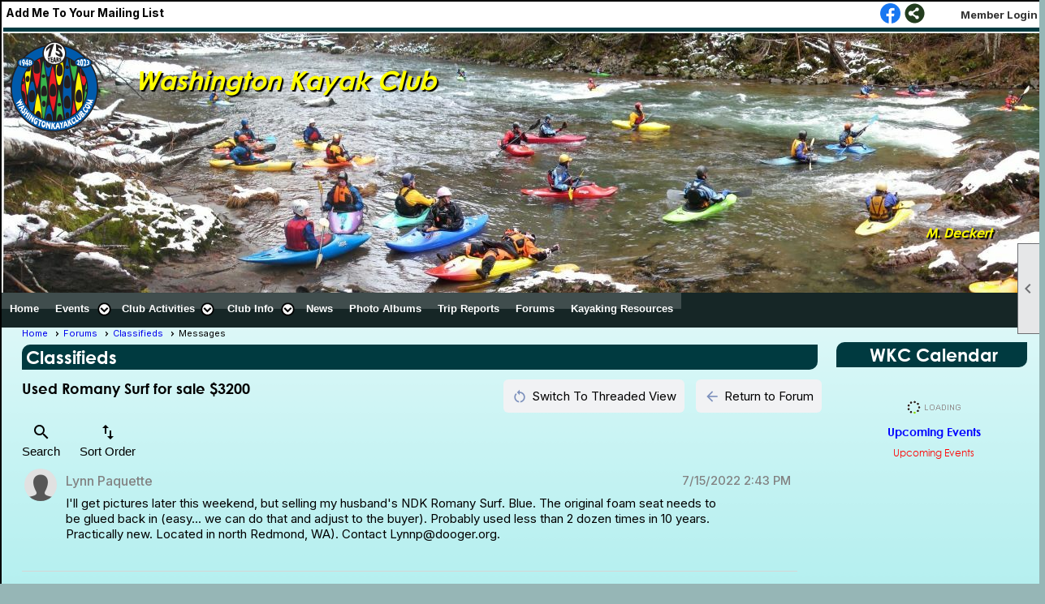

--- FILE ---
content_type: text/html; charset=utf-8
request_url: https://wakayakclub.clubexpress.com/content.aspx?page_id=2155&club_id=821680&item_id=1274739
body_size: 14156
content:
<!DOCTYPE html>


<html lang="en">
	<head id="page_head">   
		<title id="page_title">Forums - Washington Kayak Club</title>
		
		
		

		
			<script>
				var True = true;
				var False = false;
				var pageId = "2155";
				var enableChangeWarning = False;
				var localChangesPending = False;
				var otherChangesPending = false;
				var userLoggedIn = False;
				var memberNumber = '';
				var memberId = '';
				var previewMode = False;
				var isMobileDevice = False;
				var isMobileDisplay = False;
				var isPostBack = False;
				var submitButtonName = "";
				var cancelButtonName = "";
				var focusControlId = '';
				var isApp = False;
				var app_platform = ""; 
				var hidePageTools = false;
				var isPopup = false;
				var isIE7 = false;
				var isIE8 = false;
				var renewLink = '';
				var paymentLink = '';
				var clubPrefix = "/";
				var pageToolsReferenceSelector = null;
				var isBotSession = True;
				function doCancel() {	}
			</script>  

			
			<link type="text/css" href="/css/smoothness/jquery-ui.min.css?v=20221017" rel="Stylesheet" />	
			<link rel="stylesheet" type="text/css" href="/css/common_ui.css?v=20251209" />
			<link rel="stylesheet" type="text/css" href="/css/widget.css?v=20250731" />
			<link rel="stylesheet" media="print" type="text/css" href="/css/printable.css?v=20221027" />
			
			<script src="/script/jquery.js?v=20221004"></script>

			<link rel='stylesheet' type='text/css' href='/clubs/821680/css/fonts.css?v=4' />
<link rel='stylesheet' type='text/css' href='/css/layout/11/layout.css?v=11' />
<link rel='stylesheet' type='text/css' href='/css/menu/6/menu.css?v=120521' />
<link rel='stylesheet' type='text/css' href='/css/design/4/design.css?v=1' />
<link rel='stylesheet' type='text/css' href='/css/forums.css?v=20251208' />
<link rel='stylesheet' type='text/css' href='/css/color/10/color.css?v=120523' />
<link rel='stylesheet' type='text/css' href='/css/color/10/layout/11/layout_color.css?v=11_120523' />
<link rel='stylesheet' type='text/css' href='/css/color/10/menu/6/menu_color.css?v=120521_120523' />
<link rel='stylesheet' type='text/css' href='/css/color/10/design/4/design_color.css?v=1_120523' />
<link rel='stylesheet' type='text/css' href='/clubs/821680/css/club.css?v=82' />
<link rel='stylesheet' type='text/css' href='/clubs/821680/css/custom.css?v=82' />
	
			<link rel="shortcut icon" href="favicon.ico?v=821680_250317798" type="image/x-icon" /> 
			<meta id="keywords_meta_tag" name="keywords" content="kayak, sea kayaking, washington, WA, washington state, polo, slalom, pools, trips, whitewater, club, ACA, puget sound, seattle, ww, pacific northwest"></meta>
			<meta name="referrer" content="always" /> 
			<meta name="viewport" content="width=device-width, initial-scale=1" />
		

		
		<meta property='og:image' content='https://s3.amazonaws.com/ClubExpressClubFiles/821680/css/Slide1.jpg' />
		

	</head>

	<body onhelp="return false;">
		<form method="post" action="./content.aspx?page_id=2155&amp;club_id=821680&amp;item_id=1274739" id="form">
<div class="aspNetHidden">
<input type="hidden" name="style_sheet_manager_TSSM" id="style_sheet_manager_TSSM" value="" />
<input type="hidden" name="script_manager_TSM" id="script_manager_TSM" value="" />
<input type="hidden" name="__EVENTTARGET" id="__EVENTTARGET" value="" />
<input type="hidden" name="__EVENTARGUMENT" id="__EVENTARGUMENT" value="" />
<input type="hidden" name="__VIEWSTATE" id="__VIEWSTATE" value="QT6ajNkjP7EKFOBtpqXnas4W4QIE07EE4PFJNW7iEAeOwv4CbBlvCwAHlUKwMCpAplPjFFZL+29/TWfYjx2gHCGnsOUxSCKqjiFXbbus8wEUrhmlpvp/WwYJGl5oLqO6WRYTrnzLjqx6RCaqyX5qe0dQ62RLTquz72UWSufns/ZUAIdVDyGXScaRYp7ZPk/QOLGJQQRz6lZf6ijYy2lvWToCDvJg0YZ133VfcjpFX3NsumX57I0wp2f2RbeHRZxY2A2zQMRiRIrepRpmnYGYUYJslct/7tHpkoOd69MYVMZLsvGq88kA8InafG0JG5oAzm4jAdz81e0bawpXKSDPLnI5rgbK6762yd1DBIo+8yaMyjIb1KmatYhj7L/H2A1Y5r3l5icntTtxwSTGKCZhdIBj8I8nQNZxZnnQfHVKVJkhaaZMMZAXkpOwAEDacSoH4jkYwvG65SdjokK6W5q33C4CS0YbUfm+tcd5jvoSj/YVH+5937OAfMkqa78D9q94i4TNXv88ri0yEdA8hsbC+19Gu43qOukM5Pn7pm8GxIb8xN7skyeb7OXtOpWa8bdb242l/pBZ/RUbQgpc3a0Pypl+H+z6iBnFAmarbPEbvdbBVkF+EYWNOUQuPSj2830wnKwSOiIMZmwMQZirmyp6KvW9Xs+gY9NDXwSVeNsTmDvqWEfO/eSf5C3DvVY1MKTLozpbaA2bND59iQcC9dApVx/C4yS9PpVDG8LAylZMGMLidvpD95IRK11QlBNgSPJToVo2pUqA0CDXcMKWUGM70oYyjqD81MoVtqjy79K2DKRueIYMU/LRpY4KzGMxNER0prXO+t6jJp6OLgxdpQi5grIV8VkmCdG6FIeV6PeTF7L4PDKdp1AgkMxkFpYsSTwWiSRJWXt9yWcTtXHJ/x+1zeZPGi8nUHfmZ9kq14Cnzvhg8phzm/2lpBDl8qvVORJdfTcvKO+4uI1SyDPvUJnK3MmZycQgKE7RGa+2T/Li+KswPhE4ZTYycsZbJ/Wl7jGTrSF9qd7YU7OxVrV86D3mR6j93E2thTYT/d2hvkcfgrNl02opJ2ps7tWk0c1IUt3woa4D6ks2ZKr29rMFxJtIFS6ROqBE90FieEn3+fclhP2WuPrMMLrPHolQl+qcF3jN1KQ0tqanw07hwKPqFJ4bc98MLKsUb0dympOmh+DNM/hf8/DRGtf15HoSfRnO5bnL5zNuShIpCtivRDMQzTeVAEFYQIZgYB7+4OevvRa/Si5tFkla4j6ir/mA1LX1tl720e6GodHUO525uiTfD0jdCSIcf+QiEeSkGlGhH2DFTAHxP1huNPgvnARX+InAvA5b2fSm80xVo/rdVut4xa3ZuLM/DRTXXJlh7/j1l6OUY/WBNHrtyz87CH1hWKmIdoyuof+mDZ5Ns4CX/[base64]/yBXz24tt7opDxLH9IgNtGZURjAyl//LXL6OIfGx3OOg9g440Mu3wPSNbtWmTouGw09i3u4uoQ61AP/SyNPgxhNvGRY9yl1QIncaCX30XFZuz5s30fZdKf9TuW8HPWYpZ/oBwjD3x84xkdQyH7/lYFC6X2biIKP6GaN8RIzBzzWW1nephQlfh+or9juhl0k32oLVGFmczXE4tuXwJyoIJxZ3Nkw6bKEoF1rUVxqSix8+Vr" />
</div>

<script type="text/javascript">
//<![CDATA[
var theForm = document.forms['form'];
if (!theForm) {
    theForm = document.form;
}
function __doPostBack(eventTarget, eventArgument) {
    if (!theForm.onsubmit || (theForm.onsubmit() != false)) {
        theForm.__EVENTTARGET.value = eventTarget;
        theForm.__EVENTARGUMENT.value = eventArgument;
        theForm.submit();
    }
}
//]]>
</script>


<script src="/WebResource.axd?d=pynGkmcFUV13He1Qd6_TZD_D2KgvBt7G12Vw1g4A0HNv5Br7URGTkjksE-TYATFOTvNuxQ2&amp;t=638343903423008439" type="text/javascript"></script>


<script src="/Telerik.Web.UI.WebResource.axd?_TSM_HiddenField_=script_manager_TSM&amp;compress=1&amp;_TSM_CombinedScripts_=%3b%3bSystem.Web.Extensions%2c+Version%3d4.0.0.0%2c+Culture%3dneutral%2c+PublicKeyToken%3d31bf3856ad364e35%3aen-US%3ae441b334-44bb-41f8-b8ef-43fec6e58811%3aea597d4b%3ab25378d2%3bTelerik.Web.UI%3aen-US%3a8b7d6a7a-6133-413b-b622-bbc1f3ee15e4%3a16e4e7cd%3a365331c3%3a24ee1bba%3aed16cbdc" type="text/javascript"></script>
<div class="aspNetHidden">

	<input type="hidden" name="__VIEWSTATEGENERATOR" id="__VIEWSTATEGENERATOR" value="65E7F3AF" />
</div>

			<a href="#page_content" id="skip_nav" tabindex="1">Skip to main content</a>
			<a name="top"></a>
			
			
			
			
			

			

			
			

			
			
			<script type="text/javascript">
//<![CDATA[
Sys.WebForms.PageRequestManager._initialize('script_manager', 'form', ['tctl00$ctl00$ctl00$ctl00$update_panelPanel','','tctl00$ctl00$ajax_managerSU','ctl00_ctl00_ajax_managerSU'], [], [], 90, '');
//]]>
</script>

			<script>
				$telerik.$.ajaxPrefilter(function (s) { if (s.crossDomain) { s.contents.script = false; } });
			</script>

			<input name="changes_pending" type="hidden" id="changes_pending" />
			<script src="https://s3.us-east-1.amazonaws.com/ClubExpressWebFiles/script/jquery-ui.min.js?v=20221017" integrity="sha384-rxCb5hadGhKYsOzRIvOkQ0ggxhZ5fjRxGVY+gkYd5vCYHxwwA5XxrDAW5fAnz9h5" crossorigin="anonymous"></script>
			<script src="/script/widget.js?v=20240307"></script>
			<script src="/script/common.js?v=20260105"></script>

			<script src="/script/address_verification.js?v=20250328"></script>
			<style> @import url("/css/address_verification.css?v=20250328");</style>

			

			

			
<div id="sliding_page_tools">
	
	<style type="text/css">
		@import url("/css/page_tools.css?v=20200604");
	</style>
	<i class="material-icons slide-indicator">&#xE314;</i>
	<ul>
		<li><a class="print-link" title="Print" id="print_link" onclick="printPage(&#39;&#39;, &#39;&#39;, &#39;Washington Kayak Club&#39;, &#39;www.washingtonkayakclub.org&#39;); return false;" href="#"><i class='material-icons'></i>Print This Page</a></li>
		<li><a href="#" id="text_size" onclick="toggleTextSize(); return false;" title="Text Size" aria-label="Change Text Size" rel="nofollow" ><i class="material-icons">&#xE262;</i>Text Size</a></li>
		<li></li>
		<li ><a href="#top" id="go_to_top" title="Go To Top" aria-label="Got To Top of Page" rel="nofollow"><i class="material-icons">&#xE55D;</i>Scroll To Top</a></li>
		<li></li>
	</ul>

</div>



		
			
		
			<link rel="stylesheet" type="text/css" href="/script/galleria/themes/twelve/galleria.twelve.css" />	
			
			
			<script>
				$(document).ready(function () {
					if (focusControlId) {
						window.setTimeout(function () {
							var focusElement = document.getElementById(focusControlId);
							if (focusElement) {
								focusElement.focus();
							}
						}, 100);
					}
					
					var zenScript = document.createElement('script');
					zenScript.setAttribute('id', 'ze-snippet');
					zenScript.setAttribute('src', 'https://static.zdassets.com/ekr/snippet.js?key=e429ae43-bbec-4591-8dbb-e47eb91740bb');
					document.head.appendChild(zenScript);
					zenScript.onload = function () {
						zE('webWidget', 'setLocale', 'en-us');
						window.zESettings = {
							"webWidget": {
								"chat": {
									"suppress": true
								},
								"talk": {
									"suppress": true
								},
								"answerBot": {
									"suppress": true
								},
								"color": { "theme": "#3a73b2", "launcher": "#3a73b2", "launcherText": "#FFFFFF", "header": "#3a73b2" }
							}
						}
						zE('webWidget', 'helpCenter:setSuggestions', { search: '2155' });
					}
				});

			</script>
			
			
		
			<input name="hidden_button_for_address_verification" id="hidden_button_for_address_verification" type="button" onclick="handleAddressVerificationAfterSubmit()" style="display:none" />
		

<div id="layout_wrapper" class="watermark">
		<div class="top-line" >
			<div style="float:left;margin-top:5px;">
				<a href="/content.aspx?page_id=230&club_id=821680" id="ctl00_add_me"  class="add-me-link"  rel='nofollow' >Add Me To Your Mailing List</a>
				
				
			</div>
			<div class="user-panel">
				

<style type="text/css">
	@import url(/css/user_panel.css?v=20210604);
</style>
<script type="text/javascript" src="/script/user_panel.js?v=20240312"></script>


<div id="user_wrapper" class="horizontal">
	<div id="important_icons" >
		
		
		<div id="cart_link" onclick="showCart(false); return false;"><a rel="nofollow" href="/content.aspx?page_id=585&club_id=821680" class="cart-link important-cart-link"  style='display:none;'  title='Your cart is empty' ></a></div>
		
	</div>
	<div id="user_bar" style="padding-right:2px;">
		<div id="user_panel">
			<div id="non_member_panel">
				<a href="/content.aspx?page_id=31&club_id=821680&action=login&user=5&" class="login-link"  rel='nofollow'>Member Login</a>
				<div id="cart_link_non_member" class="cart-link important-cart-link" onclick="showCart(this); return false;"><a rel="nofollow" href="/content.aspx?page_id=585&club_id=821680" class="cart-link cart-link-panel"  style='display:none;'  title='Your cart is empty' >My Shopping Cart</a></div>
			</div>
			 <!--END MEMBER PANEL -->
		</div> <!--END USER PANEL -->
	</div>
	<div id="cart_tooltip">
		<div class="cart-tooltip-title">Shopping Cart</div>
		<a class="cart-close" href="javascript:;" onclick="closeCartTip();return false;"><span class="material-icons">cancel</span></a>
		<div id="cart_tooltip_data"></div>
	</div>
	<div class="clear"></div>
</div>

			</div>
			

			<div class="social-network-panel">
				<div id='social_panel'><a href='http://www.facebook.com/groups/11349657251/' target='_blank' title='Visit us on Facebook'  class='social-panel-icon'><img src='/images/social/facebook.png' border='0' alt='Facebook Logo' /></a><div id='share_hover_button'><div id='share_button_container' title='Click here for more sharing options'></div><div id='vistoggle'><div id='share_pop_out'><div class='social-title'>Share This Page</div><div id='social_close' title='Close Share Panel'></div><div class='social-objects-container'><div class='clear'></div><div class='a2a_kit a2a_kit_size_32 a2a_vertical_style' data-a2a-url='https://WAKayakClub.clubexpress.com/content.aspx?page_id=2155&club_id=821680&item_id=1274739'><a class='a2a_button_facebook'></a><a class='a2a_button_linkedin'></a><a class='a2a_button_twitter'></a><a class='a2a_dd' href='https://www.addtoany.com/share'></a><div class='share-inst-container'><div class='share-inst'>Share this page on Facebook</div><div class='share-inst'>Share this page on Linkedin</div><div class='share-inst'>Share this page on X/Twitter</div></div></div><div class='clear'></div></div></div></div></div><script async src='https://static.addtoany.com/menu/page.js'></script></div><script type='text/javascript'>$(document).ready(function() { animateSocial(); });</script>
			</div>
			<div class="clear"></div>
		</div>
	
	
		<div class="accent-box bg-color-3" style="z-index:0;"></div>
		<div class="cb-1"></div>
		<header >
			<div id="header_cell"><table>
    <tbody>
        <tr>
            <td>
            <img src="//s3.amazonaws.com/ClubExpressClubFiles/821680/graphics/WKC_-_75th_Anniversary_Logo_-_Transparent_Background_-_CMYK_-_3-2-2023_RS_496487780.png " alt="">&nbsp;            </td>
            <td style="padding-left:30px;"><span style="color: rgb(255, 255, 0); font-size: 32px;"><strong>
            <span style="text-shadow: rgb(0, 0, 0) 2px 2px 1px;"><em>Washington Kayak Club</em></span><span style="text-shadow: rgb(0, 0, 0) 1px 1px 2px;"><em></em>
            </span>            </strong></span><br>
            <br>
            </td>
        </tr>
    </tbody>
</table>
<div id="he2" class="header-element text" style="top: 233px; left: 1138px; width: 111px; height: 44px; position: absolute; font-family: Centurygothic, sans-serif; color: rgb(0, 0, 0); font-size: 20px; text-shadow: black 2px 2px 1px; border-style: none; text-align: left;"><span style="font-size: 16px; color: rgb(255, 255, 0);"><em><span style="font-family: CenturyGothic;"><strong>M. Deckert</strong></span></em></span></div></div>
		</header>
		<nav>
			<ul class='site-menu horizontal'><li> <span><a href="/content.aspx?page_id=0&club_id=821680">Home</a></span></li><li class='sub-parent' role='button' tabindex='0'><span><span>Events</span></span><ul class='sub-menu'><li> <span><a href="/content.aspx?page_id=4001&club_id=821680">Event Calendar</a></span></li><li> <span><a href="/content.aspx?page_id=22&club_id=821680&module_id=158094">Waiver</a></span></li><li> <span><a href="/content.aspx?page_id=22&club_id=821680&module_id=171050">Trip Responsibilities</a></span></li></ul></li><li class='sub-parent' role='button' tabindex='0'><span><span>Club Activities</span></span><ul class='sub-menu'><li> <span><a href="/content.aspx?page_id=22&club_id=821680&module_id=125632">Sea Kayaking</a></span></li><li> <span><a href="/content.aspx?page_id=22&club_id=821680&module_id=142841">Whitewater</a></span></li><li> <span><a href="/content.aspx?page_id=22&club_id=821680&module_id=137274">Trips, Classes & Clinics</a></span></li><li> <span><a href="/content.aspx?page_id=22&club_id=821680&module_id=137271">Pool sessions</a></span></li><li> <span><a href="/content.aspx?page_id=22&club_id=821680&module_id=137272">Kayak Polo</a></span></li><li> <span><a href="/content.aspx?page_id=22&club_id=821680&module_id=137273">Slalom</a></span></li><li> <span><a href="/content.aspx?page_id=22&club_id=821680&module_id=137275">Surfing</a></span></li><li> <span><a href="/content.aspx?page_id=22&club_id=821680&module_id=383229">Safety Training</a></span></li><li> <span><a href="/content.aspx?page_id=22&club_id=821680&module_id=142842">Stewardship</a></span></li></ul></li><li class='sub-parent' role='button' tabindex='0'><span><span>Club Info</span></span><ul class='sub-menu'><li> <span><a href="/content.aspx?page_id=22&club_id=821680&module_id=137270">Join or Renew</a></span></li><li> <span><a href="/content.aspx?page_id=42&club_id=821680">Chairs and Committees</a></span></li><li> <span><a href="/content.aspx?page_id=4&club_id=821680">Contact Us</a></span></li><li> <span><a href="/content.aspx?page_id=274&club_id=821680">Membership FAQs</a></span></li><li> <span><a href="/content.aspx?page_id=11&club_id=821680">Interests</a></span></li><li> <span><a href="/content.aspx?page_id=78&club_id=821680">Membership Directory</a></span></li><li> <span><a href="/content.aspx?page_id=86&club_id=821680">Documents</a></span></li><li> <span><a href="/content.aspx?page_id=330&club_id=821680">Surveys</a></span></li></ul></li><li> <span><a href="/content.aspx?page_id=3&club_id=821680">News</a></span></li><li> <span><a href="/content.aspx?page_id=187&club_id=821680">Photo Albums</a></span></li><li> <span><a href="/content.aspx?page_id=22&club_id=821680&module_id=170822">Trip Reports</a></span></li><li  aria-current='page'  class = 'selected-menu-item'><span><a href="/content.aspx?page_id=2153&club_id=821680">Forums</a></span></li><li> <span><a href="/content.aspx?page_id=22&club_id=821680&module_id=158788">Kayaking Resources</a></span></li></ul> 
		</nav>
		<div class="clear"></div>
		
	<div id="content_column">
		<div id="inner_content" style="margin-left:20px;">
			<div id="ctl00_crumb_trail_container" class="crumb-trail-container"><a href="/content.aspx?page_id=0&club_id=821680">Home</a><a href="/content.aspx?page_id=2153&club_id=821680">Forums</a><a href="/content.aspx?page_id=2154&club_id=821680&item_id=12497">Classifieds</a><span aria-current='page'>Messages</span></div>
			<div id="page_content">

<style>
    #page_content{ min-height:400px; }
</style>

<!-- 2018.2.710.45 --><div id="ctl00_ctl00_ajax_managerSU">
	<span id="ctl00_ctl00_ajax_manager" style="display:none;"></span>
</div>

<div id="flat_list">
    
	    <h1>
		    Classifieds 
	    </h1>
    
        
    <div class="forum-position">
		
			<div id="thread_subject">Used Romany Surf for sale $3200</div>
		
	    <div class="right-button-links">
            <div>
		        <a href='/content.aspx?page_id=2161&club_id=821680&item_id=1274739' class='manager-button'><span class='material-icons'>restart_alt</span><span class='manager-button-text'>Switch To Threaded View</span></a>
		        
		        <a href='/content.aspx?page_id=2154&club_id=821680&item_id=12497#Thread1274739' class='manager-button'><span class='material-icons'>arrow_back</span><span class='manager-button-text'>Return to Forum</span></a>
            </div>
			<div class="clear"></div>
	    </div>
		<div class="clear"></div>
	    <div class="RadAjaxPanel" id="ctl00_ctl00_ctl00_ctl00_update_panelPanel">
	<div id="ctl00_ctl00_update_panel">
		
			<div class="flat-search-container">
				<div class="tlcontainer">
					<a href="javascript:;" class="trigger" title="Toggle Forum Search" onclick="toggleSearch();"><span class="material-icons">search</span>Search</a>
					<div class="tldialog searchdialog">
						<label>Search This Thread</label>
						<input type="text" id="search_text" size="15" />
						<a  role='button'  class='ce-button' id='ctl00_ctl00_search_button'  href='#' onclick="searchThread();return false;" aria-label='Search'  rel='nofollow' >Search</a>
					</div>
				</div>
				<div class="tlcontainer">
					<a href="javascript:;" class="trigger" title="Toggle Sort" onclick="requestSortChange(1);"><span class="material-icons">swap_vert</span>Sort Order</a>
				</div>
            </div>


		    <div class="paging">
			    <div class='paging-links'></div>
		    </div>
		    <div class="clear"></div>
		    <div class="thread-holder" style="position:relative;">
			    <table class="thread-table">
				    
					        <tr class='post-row ' >
						        <td class="user-info-cell">
							        <div class='thread-bio-image' style='background-image:url(/images/no_bio_photo.gif)' alt='User photo' ></div>
						        </td>
						        <td valign="top" class="message-container">
							        <table class="flat-message-table">
								        <tr >
									        <td class="message-container">
									            
												<div class="message-bio-link">
													<span id="ctl00_ctl00_message_list_repeater_handle_link_0"  class="disabled-link"  title="Lynn A Paquette
" >Lynn Paquette</span>
												</div>
												
                                                <img id="ctl00_ctl00_message_list_repeater_post_icon_0" align="left" border="0" class="thread-post-icon" src="/images/spacer.gif" alt="" />
												<div class="post-date">7/15/2022 2:43 PM</div>
												<div class="clear"></div>
									            
									        </td>
								        </tr>	
								        <tr>
								            <td id="m3165757">
									            <div class="message-text">
										            <p>I'll get pictures later this weekend, but selling my husband's NDK Romany Surf. Blue. The original foam seat needs to be glued back in (easy... we can do that and adjust to the buyer). Probably used less than 2 dozen times in 10 years. Practically new. Located in north Redmond, WA).  Contact Lynnp@dooger.org.  </p>
									            </div>
								            </td>
								        </tr>
                                        <tr>
                                            <td>
                                                

<div class="action-bar-container">
    
    
	
    
	

    

    

    

    
</div>
                                            </td>
                                        </tr>
							        </table>
							    </td>
						    </tr>
					    
			    </table>
		    </div>
		    <div class="bottom-paging"></div>
	    
	</div>
</div>
    </div>
    <div class="clear"></div>
    <a href='/content.aspx?page_id=2154&club_id=821680&item_id=12497#Thread1274739' class='manager-button'><span class='material-icons'>arrow_back</span><span class='manager-button-text'>Return to Forum</span></a>
</div>


    
<script src="https://cdnjs.cloudflare.com/ajax/libs/mark.js/8.11.1/jquery.mark.min.js" integrity="sha512-mhbv5DqBMgrWL+32MmsDOt/OAvqr/cHimk6B8y/bx/xS88MVkYGPiVv2ixKVrkywF2qHplNRUvFsAHUdxZ3Krg==" crossorigin="anonymous"></script>
<script type="text/javascript">
	var newMessageText;
	var newSubject;

	// toggleSearch
	function toggleSearch() {
		$('.searchdialog').toggleClass('open');
	}
	
	// makeAjaxRequest
	function makeAjaxRequest(action, value) {
		var ajaxManager = ctl00_ctl00_ajax_manager;
        ajaxManager.ajaxRequest(action + "|" + value);
	}

	// goToPage
	function goToPage(pageNumber) {
        makeAjaxRequest("p", pageNumber);
	}

	// requestSortChange
	function requestSortChange(sortValue) {
		makeAjaxRequest("s", sortValue);
    }

	// blockMessage
	function blockMessage(messageId) {
		makeAjaxRequest("bl", messageId);
	}

	// approveMessage
	function approveMessage(messageId) {
		makeAjaxRequest("ap", messageId);
	}

	// saveNewMessageText
	function saveNewMessageText(text, subject) {
		newMessageText = text;
		newSubject = subject;
	}

	// applyNewMessageText
	function applyNewMessageText(id) {
		$("#m" + id).html(newMessageText);
		$("#s" + id).html(newSubject);
	}

	// the following is a duplicate of code in the threaded message list page
	var subscribeButtonParameter = "";
	var $subscribeButton = $("#ctl00_ctl00_subscribe_button");
	var $likeButton;
	var $doneOnce = 0;

	// doSubscription
	function doSubscription() {
		$subscribeButton.prop("disabled", true);
		$.get("subscribe.ashx?c=" + subscribeButtonParameter, subscriptionCallback);
	}

	// subscriptionCallback
	function subscriptionCallback(data) {
		$subscribeButton.prop("disabled", false);
		if (data == "0") {
			alert("Sorry - an error occurred with your subscription request");
			return;
		}
		if (subscribeButtonParameter == "S") {
			subscribeButtonParameter = "U";
			$subscribeButton.text("Unsubscribe");
		}
		else {
			subscribeButtonParameter = "S";
			$subscribeButton.text("Subscribe");
		}
	}

	// doLike
    function doLike(messageId, button) {
        var $likeButton = $(button);
        if ($likeButton.hasClass('liked')) {
            $likeButton.removeClass('liked');
        } else {
		    $likeButton.addClass('liked');
        }
        
        $likeButton.prop("disabled", true);
        $.get("like.ashx?c=L&m=" + messageId, function (newLikeCount) {
            likeCallback(newLikeCount, $likeButton)
        });
	}

	// likeCallback
    function likeCallback(newLikeCount, likeButton) {
        var $likeButton = $(likeButton);
        $likeButton.prop("disabled", false);
        
        var $likeCountContainer = $likeButton.find(".like-count-container"); //This div includes the parenthesis e.g. "(5)"
        var $likeCountDiv = $likeCountContainer.find(".like-count");         //This div is just the number text
        var $likeHoverOver = $likeButton.parent().siblings(".like-dropdown");

        if (newLikeCount == -1) {
            alert("Sorry - an error occurred with your 'Like' request");
            return;
        } else if (newLikeCount == 0) {
            $likeHoverOver.hide();
            $likeCountContainer.hide();
        } else {
            $likeHoverOver.show();
            $likeCountContainer.show();
            $likeCountDiv.text(newLikeCount);
            setupReactionList($likeButton, true); //Reload the list
        }
    }

    // setupReactionList
    function setupReactionList(likeButton, forceReload) {     
        var $likeButton = $(likeButton);   
        var $likeHoverOver = $likeButton.parent().siblings(".like-dropdown");
        var isNew = false;

        // If there isn't currently a like dropdown, create one
        if (!$likeHoverOver.length) {
            isNew = true;
            var innerDiv = document.createElement('div');
            innerDiv.className = 'dropdown like-dropdown';
            $likeButton.parent().parent('.dropdown-container').append($(innerDiv));
            $likeHoverOver = $(innerDiv);
        }

        if (isNew || forceReload) {
            var messageId = $likeButton.attr('name');
            loadReactionList(messageId, $likeHoverOver);
        }
    }

    // loadReactionList
    function loadReactionList(messageId, likeHoverOver) {
        var urlconstant = "like.ashx?c=G&m=" + messageId;
        $(likeHoverOver).load(urlconstant,
                function (response, status, xhr) {
                    if (status != "success") {
                        var msg = "Error Loading Like List: ";
                        $(this).html(msg + xhr.status + " " + xhr.statusText);
                    }
                });
    }

	// searchThread
	function searchThread() {
        var searchTextBox = $("#search_text");
		if (searchTextBox.val()) {
			window.location.href = '/content.aspx?page_id=2356&club_id=821680&action=s&f=12497&t=1274739&v=' + searchTextBox.val();
		}
    }

    // setupLikeHover
    function setupLikeHover() {
        //If a post has any likes, load the info into a div when user hovers over it
        $(".like-container").not('.no-likes').hoverIntent(function (e) {
            var forceReload = false;
            setupReactionList($(this).find(".like-link"), forceReload);
        });
    }

    // setupFinalAttachment
    function setupFinalAttachment() {
        //var $actionBar = $(".action-bar-container").last();
        //var $attachmentContainer = $actionBar.find(".attachment-dropdown");
        //var height = $attachmentContainer.height() + $actionBar.height();
        //var overlap = 2; //Users were having issues with hover-over disappearing at zoom levels less than 100%. Create a 2 pixel overlap to adjust for this.
        //height = height - overlap;
        //height = height * -1;
        //$attachmentContainer.css("top", height);
    }
    
	// scrollToAnchor
	function scrollToAnchor() {
        var hash = window.location.hash;
        if (hash == '' || hash == '#' || hash == undefined) {
            return false;
        }
        var target = $('[name=' + hash.slice(1) + ']');
      
        if (target.length) {
            $('html,body').stop().animate({
                scrollTop: target.offset().top
            }, 'linear');
        }
    }

    // styleMessages
    // For each message, highlight the search text with mark.js, and make all message links open into new tabs 
    function styleMessages() {
        var searchPhrase = getDecodedSearchPhrase();
        $(".message-text").each(function () {
            $(this).mark(searchPhrase);
            $(this).find("a").attr('target', '_BLANK');
        });
    }

    // getSearchPhrase
    function getDecodedSearchPhrase() {
        var hashes = window.location.href.slice(window.location.href.indexOf('?') + 1).split('&');
        for(var i = 0; i < hashes.length; i++)
        {
            hash = hashes[i].split('=');
            if (hash[0] == "sp") {
                return decodeURIComponent(hash[1].replace(/\+/g, ' '));
            }
        }
        return "";
    }

    // afterAjaxRequest
	function afterAjaxRequest() {
        setupLikeHover();
        setupFinalAttachment();
	}

	// popup event listener
	$(document).on('click', function (e) {
		if (!$(e.target).closest('.tlcontainer').length) {
			$('.tldialog.open').removeClass('open');
		}
	});

	// ready
    $(document).ready(function () {
        $("#search_text").keyup(function(event) {
			if ( event.which == 13 ) {
				searchThread();
				event.preventDefault();
			}
		});

        //Once upon a time, quotes were implemented via fieldset elements. They shouldn't be anymore, but in case an old thread is loaded, set the aria to let a screenreader know it's not really a fieldset
        $("fieldset").attr('aria-description', 'Quoted Text');

        afterAjaxRequest();
        styleMessages();
        scrollToAnchor();
	});
</script>

</div>
			<div class="clear"></div>
		</div>
	</div>
	<div id="right_column">
		<div id="inner_right">
		<div class='cb-common cb-6'><style>
    .ue-name {
    width:150px;
    text-align:left;
    }
</style>
<span style="font-family: CenturyGothic;"></span>
<span style="font-family: CenturyGothic;"></span>
<table style="width: 240px;" class="">
    <tbody>
        <tr>
            <td class="" style="text-align: center; vertical-align: top;">
            <h1 style="width:230px;">WKC Calendar</h1>
            </td>
        </tr>
        <tr>
            <td class="" style="text-align: center; vertical-align: top;">&nbsp;<span style="font-size: 12px;">&nbsp;</span>
            <div id="e|45|||" class="ce-widget ue" contenteditable="false" style="width:240px; " title="Upcoming Events">
            <div class="widget-loading"><img src="images/loading3.gif"></div>
            <div class="placeholder-type">Upcoming Events</div>
            <div class="placeholder-title">Upcoming Events</div>
            </div>
            <div class="clear"></div>
            <div class="clear"></div>
            <div class="clear"></div>
            <div class="clear"></div>
            <div class="clear"></div>
            <div class="clear"></div>
            <div class="clear"></div>
            <div class="clear"></div>
            <div class="clear"></div>
            <div class="clear"></div>
            <div class="clear"></div>
            <div class="clear"></div>
            <div class="clear"></div>
            <div class="clear"></div>
            <div class="clear"></div>
            <p>&nbsp;</p>
            </td>
        </tr>
    </tbody>
</table>
<br></div>
		
		</div>
	</div>
	<div style="clear:both;"></div>
	<div class="accent-box bottom-place bg-color-3"></div>
	<div class="clear"></div>
	
	<footer>
		

<div class="footer-container">
	<a href="/">Home</a>&nbsp;&nbsp;&nbsp;|&nbsp;&nbsp;&nbsp;
	<a href="/content.aspx?page_id=4&club_id=821680" id="ctl00_footer_contact_us_link" >Contact Us</a>&nbsp;&nbsp;&nbsp;|&nbsp;&nbsp;&nbsp;
	<span id="ctl00_footer_copyright_panel">Copyright © 2026 - All Rights Reserved</span>&nbsp;&nbsp;&nbsp;|&nbsp;&nbsp;&nbsp;
	<a role='button' href='#' onclick="openModalPopup('/popup.aspx?page_id=126&club_id=821680', 600, 480, ''); return false;" id="ctl00_footer_terms_link"  aria-haspopup='dialog'  rel='nofollow'>Terms of Use</a>&nbsp;&nbsp;&nbsp;|&nbsp;&nbsp;&nbsp;
	<a role='button' href='#' onclick="openModalPopup('/popup.aspx?page_id=125&club_id=821680', 600, 480, ''); return false;" id="ctl00_footer_privacy_link"  aria-haspopup='dialog'  rel='nofollow'>Privacy Policy</a>
	<br />
	<a href="https://www.clubexpress.com/landing.aspx?source=WAKayakClub" class="footer-link" rel="nofollow" target="_blank">Powered By&nbsp;<img src="/images/powered_by.png" alt="ClubExpress" align="absmiddle" border="0" /></a>
</div>

	</footer>
</div>


<script type="text/javascript">
//<![CDATA[
window.__TsmHiddenField = $get('script_manager_TSM');Sys.Application.add_init(function() {
    $create(Telerik.Web.UI.RadAjaxManager, {"_updatePanels":"","ajaxSettings":[{InitControlID : "ctl00_ctl00_update_panel",UpdatedControls : [{ControlID:"ctl00_ctl00_update_panel",PanelID:""}]}],"clientEvents":{OnRequestStart:"",OnResponseEnd:""},"defaultLoadingPanelID":"","enableAJAX":true,"enableHistory":false,"links":[],"styles":[],"uniqueID":"ctl00$ctl00$ajax_manager","updatePanelsRenderMode":0}, null, null, $get("ctl00_ctl00_ajax_manager"));
});
//]]>
</script>
</form>
		
		
	</body>
</html>




--- FILE ---
content_type: text/html; charset=utf-8
request_url: https://wakayakclub.clubexpress.com/content.aspx?page_id=2155&club_id=821680&item_id=1274739
body_size: 14136
content:
<!DOCTYPE html>


<html lang="en">
	<head id="page_head">   
		<title id="page_title">Forums - Washington Kayak Club</title>
		
		
		

		
			<script>
				var True = true;
				var False = false;
				var pageId = "2155";
				var enableChangeWarning = False;
				var localChangesPending = False;
				var otherChangesPending = false;
				var userLoggedIn = False;
				var memberNumber = '';
				var memberId = '';
				var previewMode = False;
				var isMobileDevice = False;
				var isMobileDisplay = False;
				var isPostBack = False;
				var submitButtonName = "";
				var cancelButtonName = "";
				var focusControlId = '';
				var isApp = False;
				var app_platform = ""; 
				var hidePageTools = false;
				var isPopup = false;
				var isIE7 = false;
				var isIE8 = false;
				var renewLink = '';
				var paymentLink = '';
				var clubPrefix = "/";
				var pageToolsReferenceSelector = null;
				var isBotSession = True;
				function doCancel() {	}
			</script>  

			
			<link type="text/css" href="/css/smoothness/jquery-ui.min.css?v=20221017" rel="Stylesheet" />	
			<link rel="stylesheet" type="text/css" href="/css/common_ui.css?v=20251209" />
			<link rel="stylesheet" type="text/css" href="/css/widget.css?v=20250731" />
			<link rel="stylesheet" media="print" type="text/css" href="/css/printable.css?v=20221027" />
			
			<script src="/script/jquery.js?v=20221004"></script>

			<link rel='stylesheet' type='text/css' href='/clubs/821680/css/fonts.css?v=4' />
<link rel='stylesheet' type='text/css' href='/css/layout/11/layout.css?v=11' />
<link rel='stylesheet' type='text/css' href='/css/menu/6/menu.css?v=120521' />
<link rel='stylesheet' type='text/css' href='/css/design/4/design.css?v=1' />
<link rel='stylesheet' type='text/css' href='/css/forums.css?v=20251208' />
<link rel='stylesheet' type='text/css' href='/css/color/10/color.css?v=120523' />
<link rel='stylesheet' type='text/css' href='/css/color/10/layout/11/layout_color.css?v=11_120523' />
<link rel='stylesheet' type='text/css' href='/css/color/10/menu/6/menu_color.css?v=120521_120523' />
<link rel='stylesheet' type='text/css' href='/css/color/10/design/4/design_color.css?v=1_120523' />
<link rel='stylesheet' type='text/css' href='/clubs/821680/css/club.css?v=82' />
<link rel='stylesheet' type='text/css' href='/clubs/821680/css/custom.css?v=82' />
	
			<link rel="shortcut icon" href="favicon.ico?v=821680_250317798" type="image/x-icon" /> 
			<meta id="keywords_meta_tag" name="keywords" content="kayak, sea kayaking, washington, WA, washington state, polo, slalom, pools, trips, whitewater, club, ACA, puget sound, seattle, ww, pacific northwest"></meta>
			<meta name="referrer" content="always" /> 
			<meta name="viewport" content="width=device-width, initial-scale=1" />
		

		
		<meta property='og:image' content='https://s3.amazonaws.com/ClubExpressClubFiles/821680/css/Slide1.jpg' />
		

	</head>

	<body onhelp="return false;">
		<form method="post" action="./content.aspx?page_id=2155&amp;club_id=821680&amp;item_id=1274739" id="form">
<div class="aspNetHidden">
<input type="hidden" name="style_sheet_manager_TSSM" id="style_sheet_manager_TSSM" value="" />
<input type="hidden" name="script_manager_TSM" id="script_manager_TSM" value="" />
<input type="hidden" name="__EVENTTARGET" id="__EVENTTARGET" value="" />
<input type="hidden" name="__EVENTARGUMENT" id="__EVENTARGUMENT" value="" />
<input type="hidden" name="__VIEWSTATE" id="__VIEWSTATE" value="LevS2Nn7nGGG3P6zmkQMqhNAEieAdOgf+y9ZA/iFw9k7iptrEFUZD9tIsBfWHnMTqFzc/HI6RkY7J7nJPAB5088TA7qS5ixgx3XFR0/GFyV6w7N90RcmbgY3h2yGoTV5BRWqVpY2kgu9C0Uk3rLmmPfihJ/yR7uF8VkrbdcNTZ/3EfI/MuelbpMdJkpKE2CosyCcg+NG6Ue14O0foN6U6DpZShkTH8OZXMtg0Y91CGN/s/hcXCEySBRnYg9VbVLc1yc61b6Jmq/plub4dThRavbUAZMSL2Ts4lH0okqt6M6fMo+FfFFvAZJJMkNnYNGBo78mNOi0ywA4fFjPbCgL80o3lDDQia3cZ4ro6BaRfPKA+iNYFpMP1BeurJrgDlllFF5i2e/XTrItTbGSDxyWNiq7i6GbQtfvZ9leohb12FkBn4t3CGhtKi2lsuMVQY1RNGJjc6G3KB8GYslAx0RMrD61cX1FyWmIPDpELw1jDoYdZUNRfo8mnpc8CuvFlmGmW2X00v0Xxa1pTIWCAPUXBMmLm/N80ZhuyAN03QUHszvcz/EMk7FIJT713YM6Uzgpf8JfxyGpPygqaNVPMhk4XWd9Lv9fUF4r9b/QZF6u40o4llk+uw8C9uE0GpgUfynZQnmnShwoE2ZWR6g9VpqmMowN+8FwhUMRTRPZuFGlsGnxayah73IU5oXhQwxL7aElTUSVjMeS1zExoGV9Gj+X1WcKHz/pFjET5kOBLW9Sbk3k33nTfCNy2gGcrvvQ8q0wYFxcX/X4hqaAy98ZDkgGmPiYG3Dk5xWveUkpfHqL0IVAtazZDMItQ6JlOrTaPXGi3AL4wP8cvVajMTMtkdI+yKAsPT+LHbdkApO3MOKb9Sfc1wlzfYjby41G2H1f+BR5Yth7x/7ohnJzwqpQoyLZU42/yeyG1qkAcegLCaxfaKJ8O7lNa+weRyIfz59JVImSE5BOGXFdTVoi4/msfhDfxq3CLE8BGkBGKwphH+5/c4xbNoK4EFHI+lDOBG/nubdyP1CAv0yqVSWITbwJAYtjCY1fuHFfNUIHc4x1BLHUhRMkVQiy6XlScCOAr6IBL/yWr34toRssEm4VOCidygfGKkU+LqmenMcMJJ/[base64]/BFe1lqZ36G7aZmWP8paifo6ouDy2DT9mzDjfj30wUYplAqX2pxt4ReFwwwG8XXWtXC7jAP/UrYEDwbWBdnXuGG67I1WSBrBQlVUXTqShlG9WHhOnw+VmYP6iSABe4zmlgjYLXpqi7q6iGI2+ZaO6DPkjwuSevZpsmhraNBol6Tad2lSkIiJq2P3Qm4HM28fZDvb5HmTOxWXWFunmOGaZJl5GumCMbGpa/yASXNu0AOnoqmrh88FGn3Tu4WVNhBu2vPLGwhp37jirnRYewggsVf28RcFa/iC08PQ2my9MeZ0DQkPEYTo9UPpvDDInEbX34xm2HViQ7tOUxWTAESSxFrP5YVV3r7J5CiTxZNR9IjhjubOh2JpBB3WgbFyFe+tOHktxFFhPeUJPv6I9gNEdkRMRAF6DBxUwScJ6TT3aPZuEEtnQAg5bG6aSfYcRqf/RE5SAVQllMMY1bAYJtKiD/XW97PLmJsn7bkeSSroBW/j6j8++Dc2ECrgaC473vgoMOOzIxchWe0/x7DCBWaJ1EmKLWGh17pDNEscAHVnRNK2WtxQTBVW5L4EuT1UevW2DkCNwEwFnrTWLpoTtTJkzip2MNK8tZbxBn9dT/hdYgyG4DUwoFs" />
</div>

<script type="text/javascript">
//<![CDATA[
var theForm = document.forms['form'];
if (!theForm) {
    theForm = document.form;
}
function __doPostBack(eventTarget, eventArgument) {
    if (!theForm.onsubmit || (theForm.onsubmit() != false)) {
        theForm.__EVENTTARGET.value = eventTarget;
        theForm.__EVENTARGUMENT.value = eventArgument;
        theForm.submit();
    }
}
//]]>
</script>


<script src="/WebResource.axd?d=pynGkmcFUV13He1Qd6_TZD_D2KgvBt7G12Vw1g4A0HNv5Br7URGTkjksE-TYATFOTvNuxQ2&amp;t=638343903423008439" type="text/javascript"></script>


<script src="/Telerik.Web.UI.WebResource.axd?_TSM_HiddenField_=script_manager_TSM&amp;compress=1&amp;_TSM_CombinedScripts_=%3b%3bSystem.Web.Extensions%2c+Version%3d4.0.0.0%2c+Culture%3dneutral%2c+PublicKeyToken%3d31bf3856ad364e35%3aen-US%3ae441b334-44bb-41f8-b8ef-43fec6e58811%3aea597d4b%3ab25378d2%3bTelerik.Web.UI%3aen-US%3a8b7d6a7a-6133-413b-b622-bbc1f3ee15e4%3a16e4e7cd%3a365331c3%3a24ee1bba%3aed16cbdc" type="text/javascript"></script>
<div class="aspNetHidden">

	<input type="hidden" name="__VIEWSTATEGENERATOR" id="__VIEWSTATEGENERATOR" value="65E7F3AF" />
</div>

			<a href="#page_content" id="skip_nav" tabindex="1">Skip to main content</a>
			<a name="top"></a>
			
			
			
			
			

			

			
			

			
			
			<script type="text/javascript">
//<![CDATA[
Sys.WebForms.PageRequestManager._initialize('script_manager', 'form', ['tctl00$ctl00$ctl00$ctl00$update_panelPanel','','tctl00$ctl00$ajax_managerSU','ctl00_ctl00_ajax_managerSU'], [], [], 90, '');
//]]>
</script>

			<script>
				$telerik.$.ajaxPrefilter(function (s) { if (s.crossDomain) { s.contents.script = false; } });
			</script>

			<input name="changes_pending" type="hidden" id="changes_pending" />
			<script src="https://s3.us-east-1.amazonaws.com/ClubExpressWebFiles/script/jquery-ui.min.js?v=20221017" integrity="sha384-rxCb5hadGhKYsOzRIvOkQ0ggxhZ5fjRxGVY+gkYd5vCYHxwwA5XxrDAW5fAnz9h5" crossorigin="anonymous"></script>
			<script src="/script/widget.js?v=20240307"></script>
			<script src="/script/common.js?v=20260105"></script>

			<script src="/script/address_verification.js?v=20250328"></script>
			<style> @import url("/css/address_verification.css?v=20250328");</style>

			

			

			
<div id="sliding_page_tools">
	
	<style type="text/css">
		@import url("/css/page_tools.css?v=20200604");
	</style>
	<i class="material-icons slide-indicator">&#xE314;</i>
	<ul>
		<li><a class="print-link" title="Print" id="print_link" onclick="printPage(&#39;&#39;, &#39;&#39;, &#39;Washington Kayak Club&#39;, &#39;www.washingtonkayakclub.org&#39;); return false;" href="#"><i class='material-icons'></i>Print This Page</a></li>
		<li><a href="#" id="text_size" onclick="toggleTextSize(); return false;" title="Text Size" aria-label="Change Text Size" rel="nofollow" ><i class="material-icons">&#xE262;</i>Text Size</a></li>
		<li></li>
		<li ><a href="#top" id="go_to_top" title="Go To Top" aria-label="Got To Top of Page" rel="nofollow"><i class="material-icons">&#xE55D;</i>Scroll To Top</a></li>
		<li></li>
	</ul>

</div>



		
			
		
			<link rel="stylesheet" type="text/css" href="/script/galleria/themes/twelve/galleria.twelve.css" />	
			
			
			<script>
				$(document).ready(function () {
					if (focusControlId) {
						window.setTimeout(function () {
							var focusElement = document.getElementById(focusControlId);
							if (focusElement) {
								focusElement.focus();
							}
						}, 100);
					}
					
					var zenScript = document.createElement('script');
					zenScript.setAttribute('id', 'ze-snippet');
					zenScript.setAttribute('src', 'https://static.zdassets.com/ekr/snippet.js?key=e429ae43-bbec-4591-8dbb-e47eb91740bb');
					document.head.appendChild(zenScript);
					zenScript.onload = function () {
						zE('webWidget', 'setLocale', 'en-us');
						window.zESettings = {
							"webWidget": {
								"chat": {
									"suppress": true
								},
								"talk": {
									"suppress": true
								},
								"answerBot": {
									"suppress": true
								},
								"color": { "theme": "#3a73b2", "launcher": "#3a73b2", "launcherText": "#FFFFFF", "header": "#3a73b2" }
							}
						}
						zE('webWidget', 'helpCenter:setSuggestions', { search: '2155' });
					}
				});

			</script>
			
			
		
			<input name="hidden_button_for_address_verification" id="hidden_button_for_address_verification" type="button" onclick="handleAddressVerificationAfterSubmit()" style="display:none" />
		

<div id="layout_wrapper" class="watermark">
		<div class="top-line" >
			<div style="float:left;margin-top:5px;">
				<a href="/content.aspx?page_id=230&club_id=821680" id="ctl00_add_me"  class="add-me-link"  rel='nofollow' >Add Me To Your Mailing List</a>
				
				
			</div>
			<div class="user-panel">
				

<style type="text/css">
	@import url(/css/user_panel.css?v=20210604);
</style>
<script type="text/javascript" src="/script/user_panel.js?v=20240312"></script>


<div id="user_wrapper" class="horizontal">
	<div id="important_icons" >
		
		
		<div id="cart_link" onclick="showCart(false); return false;"><a rel="nofollow" href="/content.aspx?page_id=585&club_id=821680" class="cart-link important-cart-link"  style='display:none;'  title='Your cart is empty' ></a></div>
		
	</div>
	<div id="user_bar" style="padding-right:2px;">
		<div id="user_panel">
			<div id="non_member_panel">
				<a href="/content.aspx?page_id=31&club_id=821680&action=login&user=5&" class="login-link"  rel='nofollow'>Member Login</a>
				<div id="cart_link_non_member" class="cart-link important-cart-link" onclick="showCart(this); return false;"><a rel="nofollow" href="/content.aspx?page_id=585&club_id=821680" class="cart-link cart-link-panel"  style='display:none;'  title='Your cart is empty' >My Shopping Cart</a></div>
			</div>
			 <!--END MEMBER PANEL -->
		</div> <!--END USER PANEL -->
	</div>
	<div id="cart_tooltip">
		<div class="cart-tooltip-title">Shopping Cart</div>
		<a class="cart-close" href="javascript:;" onclick="closeCartTip();return false;"><span class="material-icons">cancel</span></a>
		<div id="cart_tooltip_data"></div>
	</div>
	<div class="clear"></div>
</div>

			</div>
			

			<div class="social-network-panel">
				<div id='social_panel'><a href='http://www.facebook.com/groups/11349657251/' target='_blank' title='Visit us on Facebook'  class='social-panel-icon'><img src='/images/social/facebook.png' border='0' alt='Facebook Logo' /></a><div id='share_hover_button'><div id='share_button_container' title='Click here for more sharing options'></div><div id='vistoggle'><div id='share_pop_out'><div class='social-title'>Share This Page</div><div id='social_close' title='Close Share Panel'></div><div class='social-objects-container'><div class='clear'></div><div class='a2a_kit a2a_kit_size_32 a2a_vertical_style' data-a2a-url='https://WAKayakClub.clubexpress.com/content.aspx?page_id=2155&club_id=821680&item_id=1274739'><a class='a2a_button_facebook'></a><a class='a2a_button_linkedin'></a><a class='a2a_button_twitter'></a><a class='a2a_dd' href='https://www.addtoany.com/share'></a><div class='share-inst-container'><div class='share-inst'>Share this page on Facebook</div><div class='share-inst'>Share this page on Linkedin</div><div class='share-inst'>Share this page on X/Twitter</div></div></div><div class='clear'></div></div></div></div></div><script async src='https://static.addtoany.com/menu/page.js'></script></div><script type='text/javascript'>$(document).ready(function() { animateSocial(); });</script>
			</div>
			<div class="clear"></div>
		</div>
	
	
		<div class="accent-box bg-color-3" style="z-index:0;"></div>
		<div class="cb-1"></div>
		<header >
			<div id="header_cell"><table>
    <tbody>
        <tr>
            <td>
            <img src="//s3.amazonaws.com/ClubExpressClubFiles/821680/graphics/WKC_-_75th_Anniversary_Logo_-_Transparent_Background_-_CMYK_-_3-2-2023_RS_496487780.png " alt="">&nbsp;            </td>
            <td style="padding-left:30px;"><span style="color: rgb(255, 255, 0); font-size: 32px;"><strong>
            <span style="text-shadow: rgb(0, 0, 0) 2px 2px 1px;"><em>Washington Kayak Club</em></span><span style="text-shadow: rgb(0, 0, 0) 1px 1px 2px;"><em></em>
            </span>            </strong></span><br>
            <br>
            </td>
        </tr>
    </tbody>
</table>
<div id="he2" class="header-element text" style="top: 233px; left: 1138px; width: 111px; height: 44px; position: absolute; font-family: Centurygothic, sans-serif; color: rgb(0, 0, 0); font-size: 20px; text-shadow: black 2px 2px 1px; border-style: none; text-align: left;"><span style="font-size: 16px; color: rgb(255, 255, 0);"><em><span style="font-family: CenturyGothic;"><strong>M. Deckert</strong></span></em></span></div></div>
		</header>
		<nav>
			<ul class='site-menu horizontal'><li> <span><a href="/content.aspx?page_id=0&club_id=821680">Home</a></span></li><li class='sub-parent' role='button' tabindex='0'><span><span>Events</span></span><ul class='sub-menu'><li> <span><a href="/content.aspx?page_id=4001&club_id=821680">Event Calendar</a></span></li><li> <span><a href="/content.aspx?page_id=22&club_id=821680&module_id=158094">Waiver</a></span></li><li> <span><a href="/content.aspx?page_id=22&club_id=821680&module_id=171050">Trip Responsibilities</a></span></li></ul></li><li class='sub-parent' role='button' tabindex='0'><span><span>Club Activities</span></span><ul class='sub-menu'><li> <span><a href="/content.aspx?page_id=22&club_id=821680&module_id=125632">Sea Kayaking</a></span></li><li> <span><a href="/content.aspx?page_id=22&club_id=821680&module_id=142841">Whitewater</a></span></li><li> <span><a href="/content.aspx?page_id=22&club_id=821680&module_id=137274">Trips, Classes & Clinics</a></span></li><li> <span><a href="/content.aspx?page_id=22&club_id=821680&module_id=137271">Pool sessions</a></span></li><li> <span><a href="/content.aspx?page_id=22&club_id=821680&module_id=137272">Kayak Polo</a></span></li><li> <span><a href="/content.aspx?page_id=22&club_id=821680&module_id=137273">Slalom</a></span></li><li> <span><a href="/content.aspx?page_id=22&club_id=821680&module_id=137275">Surfing</a></span></li><li> <span><a href="/content.aspx?page_id=22&club_id=821680&module_id=383229">Safety Training</a></span></li><li> <span><a href="/content.aspx?page_id=22&club_id=821680&module_id=142842">Stewardship</a></span></li></ul></li><li class='sub-parent' role='button' tabindex='0'><span><span>Club Info</span></span><ul class='sub-menu'><li> <span><a href="/content.aspx?page_id=22&club_id=821680&module_id=137270">Join or Renew</a></span></li><li> <span><a href="/content.aspx?page_id=42&club_id=821680">Chairs and Committees</a></span></li><li> <span><a href="/content.aspx?page_id=4&club_id=821680">Contact Us</a></span></li><li> <span><a href="/content.aspx?page_id=274&club_id=821680">Membership FAQs</a></span></li><li> <span><a href="/content.aspx?page_id=11&club_id=821680">Interests</a></span></li><li> <span><a href="/content.aspx?page_id=78&club_id=821680">Membership Directory</a></span></li><li> <span><a href="/content.aspx?page_id=86&club_id=821680">Documents</a></span></li><li> <span><a href="/content.aspx?page_id=330&club_id=821680">Surveys</a></span></li></ul></li><li> <span><a href="/content.aspx?page_id=3&club_id=821680">News</a></span></li><li> <span><a href="/content.aspx?page_id=187&club_id=821680">Photo Albums</a></span></li><li> <span><a href="/content.aspx?page_id=22&club_id=821680&module_id=170822">Trip Reports</a></span></li><li  aria-current='page'  class = 'selected-menu-item'><span><a href="/content.aspx?page_id=2153&club_id=821680">Forums</a></span></li><li> <span><a href="/content.aspx?page_id=22&club_id=821680&module_id=158788">Kayaking Resources</a></span></li></ul> 
		</nav>
		<div class="clear"></div>
		
	<div id="content_column">
		<div id="inner_content" style="margin-left:20px;">
			<div id="ctl00_crumb_trail_container" class="crumb-trail-container"><a href="/content.aspx?page_id=0&club_id=821680">Home</a><a href="/content.aspx?page_id=2153&club_id=821680">Forums</a><a href="/content.aspx?page_id=2154&club_id=821680&item_id=12497">Classifieds</a><span aria-current='page'>Messages</span></div>
			<div id="page_content">

<style>
    #page_content{ min-height:400px; }
</style>

<!-- 2018.2.710.45 --><div id="ctl00_ctl00_ajax_managerSU">
	<span id="ctl00_ctl00_ajax_manager" style="display:none;"></span>
</div>

<div id="flat_list">
    
	    <h1>
		    Classifieds 
	    </h1>
    
        
    <div class="forum-position">
		
			<div id="thread_subject">Used Romany Surf for sale $3200</div>
		
	    <div class="right-button-links">
            <div>
		        <a href='/content.aspx?page_id=2161&club_id=821680&item_id=1274739' class='manager-button'><span class='material-icons'>restart_alt</span><span class='manager-button-text'>Switch To Threaded View</span></a>
		        
		        <a href='/content.aspx?page_id=2154&club_id=821680&item_id=12497#Thread1274739' class='manager-button'><span class='material-icons'>arrow_back</span><span class='manager-button-text'>Return to Forum</span></a>
            </div>
			<div class="clear"></div>
	    </div>
		<div class="clear"></div>
	    <div class="RadAjaxPanel" id="ctl00_ctl00_ctl00_ctl00_update_panelPanel">
	<div id="ctl00_ctl00_update_panel">
		
			<div class="flat-search-container">
				<div class="tlcontainer">
					<a href="javascript:;" class="trigger" title="Toggle Forum Search" onclick="toggleSearch();"><span class="material-icons">search</span>Search</a>
					<div class="tldialog searchdialog">
						<label>Search This Thread</label>
						<input type="text" id="search_text" size="15" />
						<a  role='button'  class='ce-button' id='ctl00_ctl00_search_button'  href='#' onclick="searchThread();return false;" aria-label='Search'  rel='nofollow' >Search</a>
					</div>
				</div>
				<div class="tlcontainer">
					<a href="javascript:;" class="trigger" title="Toggle Sort" onclick="requestSortChange(1);"><span class="material-icons">swap_vert</span>Sort Order</a>
				</div>
            </div>


		    <div class="paging">
			    <div class='paging-links'></div>
		    </div>
		    <div class="clear"></div>
		    <div class="thread-holder" style="position:relative;">
			    <table class="thread-table">
				    
					        <tr class='post-row ' >
						        <td class="user-info-cell">
							        <div class='thread-bio-image' style='background-image:url(/images/no_bio_photo.gif)' alt='User photo' ></div>
						        </td>
						        <td valign="top" class="message-container">
							        <table class="flat-message-table">
								        <tr >
									        <td class="message-container">
									            
												<div class="message-bio-link">
													<span id="ctl00_ctl00_message_list_repeater_handle_link_0"  class="disabled-link"  title="Lynn A Paquette
" >Lynn Paquette</span>
												</div>
												
                                                <img id="ctl00_ctl00_message_list_repeater_post_icon_0" align="left" border="0" class="thread-post-icon" src="/images/spacer.gif" alt="" />
												<div class="post-date">7/15/2022 2:43 PM</div>
												<div class="clear"></div>
									            
									        </td>
								        </tr>	
								        <tr>
								            <td id="m3165757">
									            <div class="message-text">
										            <p>I'll get pictures later this weekend, but selling my husband's NDK Romany Surf. Blue. The original foam seat needs to be glued back in (easy... we can do that and adjust to the buyer). Probably used less than 2 dozen times in 10 years. Practically new. Located in north Redmond, WA).  Contact Lynnp@dooger.org.  </p>
									            </div>
								            </td>
								        </tr>
                                        <tr>
                                            <td>
                                                

<div class="action-bar-container">
    
    
	
    
	

    

    

    

    
</div>
                                            </td>
                                        </tr>
							        </table>
							    </td>
						    </tr>
					    
			    </table>
		    </div>
		    <div class="bottom-paging"></div>
	    
	</div>
</div>
    </div>
    <div class="clear"></div>
    <a href='/content.aspx?page_id=2154&club_id=821680&item_id=12497#Thread1274739' class='manager-button'><span class='material-icons'>arrow_back</span><span class='manager-button-text'>Return to Forum</span></a>
</div>


    
<script src="https://cdnjs.cloudflare.com/ajax/libs/mark.js/8.11.1/jquery.mark.min.js" integrity="sha512-mhbv5DqBMgrWL+32MmsDOt/OAvqr/cHimk6B8y/bx/xS88MVkYGPiVv2ixKVrkywF2qHplNRUvFsAHUdxZ3Krg==" crossorigin="anonymous"></script>
<script type="text/javascript">
	var newMessageText;
	var newSubject;

	// toggleSearch
	function toggleSearch() {
		$('.searchdialog').toggleClass('open');
	}
	
	// makeAjaxRequest
	function makeAjaxRequest(action, value) {
		var ajaxManager = ctl00_ctl00_ajax_manager;
        ajaxManager.ajaxRequest(action + "|" + value);
	}

	// goToPage
	function goToPage(pageNumber) {
        makeAjaxRequest("p", pageNumber);
	}

	// requestSortChange
	function requestSortChange(sortValue) {
		makeAjaxRequest("s", sortValue);
    }

	// blockMessage
	function blockMessage(messageId) {
		makeAjaxRequest("bl", messageId);
	}

	// approveMessage
	function approveMessage(messageId) {
		makeAjaxRequest("ap", messageId);
	}

	// saveNewMessageText
	function saveNewMessageText(text, subject) {
		newMessageText = text;
		newSubject = subject;
	}

	// applyNewMessageText
	function applyNewMessageText(id) {
		$("#m" + id).html(newMessageText);
		$("#s" + id).html(newSubject);
	}

	// the following is a duplicate of code in the threaded message list page
	var subscribeButtonParameter = "";
	var $subscribeButton = $("#ctl00_ctl00_subscribe_button");
	var $likeButton;
	var $doneOnce = 0;

	// doSubscription
	function doSubscription() {
		$subscribeButton.prop("disabled", true);
		$.get("subscribe.ashx?c=" + subscribeButtonParameter, subscriptionCallback);
	}

	// subscriptionCallback
	function subscriptionCallback(data) {
		$subscribeButton.prop("disabled", false);
		if (data == "0") {
			alert("Sorry - an error occurred with your subscription request");
			return;
		}
		if (subscribeButtonParameter == "S") {
			subscribeButtonParameter = "U";
			$subscribeButton.text("Unsubscribe");
		}
		else {
			subscribeButtonParameter = "S";
			$subscribeButton.text("Subscribe");
		}
	}

	// doLike
    function doLike(messageId, button) {
        var $likeButton = $(button);
        if ($likeButton.hasClass('liked')) {
            $likeButton.removeClass('liked');
        } else {
		    $likeButton.addClass('liked');
        }
        
        $likeButton.prop("disabled", true);
        $.get("like.ashx?c=L&m=" + messageId, function (newLikeCount) {
            likeCallback(newLikeCount, $likeButton)
        });
	}

	// likeCallback
    function likeCallback(newLikeCount, likeButton) {
        var $likeButton = $(likeButton);
        $likeButton.prop("disabled", false);
        
        var $likeCountContainer = $likeButton.find(".like-count-container"); //This div includes the parenthesis e.g. "(5)"
        var $likeCountDiv = $likeCountContainer.find(".like-count");         //This div is just the number text
        var $likeHoverOver = $likeButton.parent().siblings(".like-dropdown");

        if (newLikeCount == -1) {
            alert("Sorry - an error occurred with your 'Like' request");
            return;
        } else if (newLikeCount == 0) {
            $likeHoverOver.hide();
            $likeCountContainer.hide();
        } else {
            $likeHoverOver.show();
            $likeCountContainer.show();
            $likeCountDiv.text(newLikeCount);
            setupReactionList($likeButton, true); //Reload the list
        }
    }

    // setupReactionList
    function setupReactionList(likeButton, forceReload) {     
        var $likeButton = $(likeButton);   
        var $likeHoverOver = $likeButton.parent().siblings(".like-dropdown");
        var isNew = false;

        // If there isn't currently a like dropdown, create one
        if (!$likeHoverOver.length) {
            isNew = true;
            var innerDiv = document.createElement('div');
            innerDiv.className = 'dropdown like-dropdown';
            $likeButton.parent().parent('.dropdown-container').append($(innerDiv));
            $likeHoverOver = $(innerDiv);
        }

        if (isNew || forceReload) {
            var messageId = $likeButton.attr('name');
            loadReactionList(messageId, $likeHoverOver);
        }
    }

    // loadReactionList
    function loadReactionList(messageId, likeHoverOver) {
        var urlconstant = "like.ashx?c=G&m=" + messageId;
        $(likeHoverOver).load(urlconstant,
                function (response, status, xhr) {
                    if (status != "success") {
                        var msg = "Error Loading Like List: ";
                        $(this).html(msg + xhr.status + " " + xhr.statusText);
                    }
                });
    }

	// searchThread
	function searchThread() {
        var searchTextBox = $("#search_text");
		if (searchTextBox.val()) {
			window.location.href = '/content.aspx?page_id=2356&club_id=821680&action=s&f=12497&t=1274739&v=' + searchTextBox.val();
		}
    }

    // setupLikeHover
    function setupLikeHover() {
        //If a post has any likes, load the info into a div when user hovers over it
        $(".like-container").not('.no-likes').hoverIntent(function (e) {
            var forceReload = false;
            setupReactionList($(this).find(".like-link"), forceReload);
        });
    }

    // setupFinalAttachment
    function setupFinalAttachment() {
        //var $actionBar = $(".action-bar-container").last();
        //var $attachmentContainer = $actionBar.find(".attachment-dropdown");
        //var height = $attachmentContainer.height() + $actionBar.height();
        //var overlap = 2; //Users were having issues with hover-over disappearing at zoom levels less than 100%. Create a 2 pixel overlap to adjust for this.
        //height = height - overlap;
        //height = height * -1;
        //$attachmentContainer.css("top", height);
    }
    
	// scrollToAnchor
	function scrollToAnchor() {
        var hash = window.location.hash;
        if (hash == '' || hash == '#' || hash == undefined) {
            return false;
        }
        var target = $('[name=' + hash.slice(1) + ']');
      
        if (target.length) {
            $('html,body').stop().animate({
                scrollTop: target.offset().top
            }, 'linear');
        }
    }

    // styleMessages
    // For each message, highlight the search text with mark.js, and make all message links open into new tabs 
    function styleMessages() {
        var searchPhrase = getDecodedSearchPhrase();
        $(".message-text").each(function () {
            $(this).mark(searchPhrase);
            $(this).find("a").attr('target', '_BLANK');
        });
    }

    // getSearchPhrase
    function getDecodedSearchPhrase() {
        var hashes = window.location.href.slice(window.location.href.indexOf('?') + 1).split('&');
        for(var i = 0; i < hashes.length; i++)
        {
            hash = hashes[i].split('=');
            if (hash[0] == "sp") {
                return decodeURIComponent(hash[1].replace(/\+/g, ' '));
            }
        }
        return "";
    }

    // afterAjaxRequest
	function afterAjaxRequest() {
        setupLikeHover();
        setupFinalAttachment();
	}

	// popup event listener
	$(document).on('click', function (e) {
		if (!$(e.target).closest('.tlcontainer').length) {
			$('.tldialog.open').removeClass('open');
		}
	});

	// ready
    $(document).ready(function () {
        $("#search_text").keyup(function(event) {
			if ( event.which == 13 ) {
				searchThread();
				event.preventDefault();
			}
		});

        //Once upon a time, quotes were implemented via fieldset elements. They shouldn't be anymore, but in case an old thread is loaded, set the aria to let a screenreader know it's not really a fieldset
        $("fieldset").attr('aria-description', 'Quoted Text');

        afterAjaxRequest();
        styleMessages();
        scrollToAnchor();
	});
</script>

</div>
			<div class="clear"></div>
		</div>
	</div>
	<div id="right_column">
		<div id="inner_right">
		<div class='cb-common cb-6'><style>
    .ue-name {
    width:150px;
    text-align:left;
    }
</style>
<span style="font-family: CenturyGothic;"></span>
<span style="font-family: CenturyGothic;"></span>
<table style="width: 240px;" class="">
    <tbody>
        <tr>
            <td class="" style="text-align: center; vertical-align: top;">
            <h1 style="width:230px;">WKC Calendar</h1>
            </td>
        </tr>
        <tr>
            <td class="" style="text-align: center; vertical-align: top;">&nbsp;<span style="font-size: 12px;">&nbsp;</span>
            <div id="e|45|||" class="ce-widget ue" contenteditable="false" style="width:240px; " title="Upcoming Events">
            <div class="widget-loading"><img src="images/loading3.gif"></div>
            <div class="placeholder-type">Upcoming Events</div>
            <div class="placeholder-title">Upcoming Events</div>
            </div>
            <div class="clear"></div>
            <div class="clear"></div>
            <div class="clear"></div>
            <div class="clear"></div>
            <div class="clear"></div>
            <div class="clear"></div>
            <div class="clear"></div>
            <div class="clear"></div>
            <div class="clear"></div>
            <div class="clear"></div>
            <div class="clear"></div>
            <div class="clear"></div>
            <div class="clear"></div>
            <div class="clear"></div>
            <div class="clear"></div>
            <p>&nbsp;</p>
            </td>
        </tr>
    </tbody>
</table>
<br></div>
		
		</div>
	</div>
	<div style="clear:both;"></div>
	<div class="accent-box bottom-place bg-color-3"></div>
	<div class="clear"></div>
	
	<footer>
		

<div class="footer-container">
	<a href="/">Home</a>&nbsp;&nbsp;&nbsp;|&nbsp;&nbsp;&nbsp;
	<a href="/content.aspx?page_id=4&club_id=821680" id="ctl00_footer_contact_us_link" >Contact Us</a>&nbsp;&nbsp;&nbsp;|&nbsp;&nbsp;&nbsp;
	<span id="ctl00_footer_copyright_panel">Copyright © 2026 - All Rights Reserved</span>&nbsp;&nbsp;&nbsp;|&nbsp;&nbsp;&nbsp;
	<a role='button' href='#' onclick="openModalPopup('/popup.aspx?page_id=126&club_id=821680', 600, 480, ''); return false;" id="ctl00_footer_terms_link"  aria-haspopup='dialog'  rel='nofollow'>Terms of Use</a>&nbsp;&nbsp;&nbsp;|&nbsp;&nbsp;&nbsp;
	<a role='button' href='#' onclick="openModalPopup('/popup.aspx?page_id=125&club_id=821680', 600, 480, ''); return false;" id="ctl00_footer_privacy_link"  aria-haspopup='dialog'  rel='nofollow'>Privacy Policy</a>
	<br />
	<a href="https://www.clubexpress.com/landing.aspx?source=WAKayakClub" class="footer-link" rel="nofollow" target="_blank">Powered By&nbsp;<img src="/images/powered_by.png" alt="ClubExpress" align="absmiddle" border="0" /></a>
</div>

	</footer>
</div>


<script type="text/javascript">
//<![CDATA[
window.__TsmHiddenField = $get('script_manager_TSM');Sys.Application.add_init(function() {
    $create(Telerik.Web.UI.RadAjaxManager, {"_updatePanels":"","ajaxSettings":[{InitControlID : "ctl00_ctl00_update_panel",UpdatedControls : [{ControlID:"ctl00_ctl00_update_panel",PanelID:""}]}],"clientEvents":{OnRequestStart:"",OnResponseEnd:""},"defaultLoadingPanelID":"","enableAJAX":true,"enableHistory":false,"links":[],"styles":[],"uniqueID":"ctl00$ctl00$ajax_manager","updatePanelsRenderMode":0}, null, null, $get("ctl00_ctl00_ajax_manager"));
});
//]]>
</script>
</form>
		
		
	</body>
</html>




--- FILE ---
content_type: text/css
request_url: https://wakayakclub.clubexpress.com/clubs/821680/css/fonts.css?v=4
body_size: 264
content:
@import url('//fonts.googleapis.com/css?family=Roboto+Condensed:300,400,700,400italic');
@import url('//s3.amazonaws.com/ClubExpressFonts/wise/stylesheet.css');
@import url('//s3.amazonaws.com/ClubExpressFonts/Centurygothic/stylesheet.css');
@import url('//s3.amazonaws.com/ClubExpressFonts/Bodini/stylesheet.css');


--- FILE ---
content_type: text/css
request_url: https://wakayakclub.clubexpress.com/css/color/10/layout/11/layout_color.css?v=11_120523
body_size: 196
content:
header { background-color:transparent; color:#152525; }
.footer-container, .footer-container a, .footer-container span { color:#FFFFFF; }

--- FILE ---
content_type: text/css
request_url: https://wakayakclub.clubexpress.com/css/color/10/menu/6/menu_color.css?v=120521_120523
body_size: 543
content:
ul.site-menu ul.sub-menu li, ul.site-menu ul.sub-menu li.submenu-name:hover, ul.site-menu ul.sub-menu {
    background-color: var(--colorSec);
    border-bottom: none;
}

ul.site-menu {
    background-color: var(--colorSec);
    border-bottom: 3px solid var(--colorSec);
}

ul.site-menu li a {
    color: #FFFFFF;
    font-weight: bold;
}

ul.site-menu li {
    background-color: transparent;
}

ul.site-menu li span a:hover {
    color: #FFFFFF;
}

ul.site-menu li:hover {
    background-color: var(--colorQua);
}

ul.site-menu li.selected-menu-item a {
    color: #FFFFFF;
}

ul.site-menu li.selected-menu-item {
    background-color: var(--colorQua);
}

ul.site-menu li.sub-parent:hover {
    background-color: var(--colorSec);
    color: #FFFFFF;
}

ul.sub-menu {
    background-color: #FFFFFF;
}

ul.site-menu ul.sub-menu li span a {
    color: #FFFFFF;
}

ul.site-menu ul.sub-menu li:hover {
    background-color:var(--colorSec);
}

ul.site-menu ul.sub-menu li span a:hover {
    color: #FFFFFF;
}

li span span {
    color: #FFFFFF;
    font-weight: bold;
}

li span span:hover {
    color: #FFFFFF;
}

ul.site-menu ul.sub-menu li span a:hover {
    color: #FFFFFF;
}

ul.site-menu li:hover ul {
    border: 1px solid #000000;
}

ul.site-menu li:hover {
    background-color: var(--colorQua);
}

.layout-widget ul.site-menu, ul.site-menu ul.sub-menu li.submenu-name:hover {
    background-color: var(--colorSec);
}

ul.site-menu ul.sub-menu li {
    background-color: var(--colorSec);
}

ul.site-menu li.selected-menu-item {
    background-color: var(--colorTer);
    color: #FFFFFF;
}

ul.site-menu li a:hover {
    color: #FFFFFF;
    background-color: var(--colorQua);
}

ul.site-menu li:hover span span {
    background-color: var(--colorQua);
    color: #FFFFFF;
}

ul.site-menu li.menu-separator {
    background-color: var(--colorQua);
}

ul.site-menu ul.sub-menu li:hover {
    background-color: var(--colorQua);
    color: #FFFFFF;
}

ul.site-menu li span span, ul.site-menu li span a {
    color: #FFFFFF;
}

ul.site-menu ul.sub-menu li span a:hover {
    color: #FFFFFF;
}

ul.site-menu ul.sub-menu li.selected-menu-item a {
    color: #FFFFFF;
}

ul.site-menu li:hover ul {
    border: 1px solid #FFFFFF;
}


--- FILE ---
content_type: text/css
request_url: https://s3.amazonaws.com/ClubExpressFonts/wise/stylesheet.css
body_size: 889
content:
@font-face {
    font-family: 'Carina';
    src: url('CarinaW04-Bold.eot');
    src: url('CarinaW04-Bold.eot?#iefix') format('embedded-opentype'),
        url('CarinaW04-Bold.woff2') format('woff2'),
        url('CarinaW04-Bold.woff') format('woff'),
        url('CarinaW04-Bold.ttf') format('truetype'),
        url('CarinaW04-Bold.svg#CarinaW04-Bold') format('svg');
    font-weight: bold;
    font-style: normal;
    font-display: swap;
}

@font-face {
    font-family: 'Courier';
    src: url('CourierNewPSMT.eot');
    src: url('CourierNewPSMT.eot?#iefix') format('embedded-opentype'),
        url('CourierNewPSMT.woff2') format('woff2'),
        url('CourierNewPSMT.woff') format('woff'),
        url('CourierNewPSMT.ttf') format('truetype'),
        url('CourierNewPSMT.svg#CourierNewPSMT') format('svg');
    font-weight: normal;
    font-style: normal;
    font-display: swap;
}



--- FILE ---
content_type: text/css
request_url: https://wakayakclub.clubexpress.com/css/color/10/color.css?v=120523
body_size: 650
content:
#layout_wrapper {
	border-color: #000000;
}

.color-1 {
	color: var(--colorPri);
}

body, .bg-color-1 {
	background-color: var(--colorPri);
}

header, footer, .bg-color-2 {
	background-color: var(--colorSec);
}

.color-2 {
	color: var(--colorSec);
}

.bg-color-3 {
	background-color: var(--colorTer);
}

.color-3 {
	color: var(--colorTer);
}

.bg-color-4 {
	background-color: var(--colorQua);
}

.color-4 {
	color: var(--colorQua);
}

.manager-table th, .admin-table th {
	background-color: var(--colorSec);
	color: #FFFFFF;
}

h1 {
	background-color: var(--colorTer);
	color: #FFFFFF;
}

h2 {
	background-color: var(--colorTer);
	color: #FFFFFF;
}

h3 {
	color: var(--colorSec);
}

#panel_links a:hover {
	background-color: var(--colorPri);
}

#vertical_container {
	background-color: var(--colorTer);
}

.control-panel-link {
	color: #000000;
}

ul.site-menu ul.sub-menu li {
	background-color: var(--colorQua);
}

ul.site-menu li {
	background-color: var(--colorQua);
}

ul.site-menu li:hover {
	background-color: #75895b;
}

ul.site-menu li.selected-menu-item {
	background-color: #75895b;
}

ul.sub-menu {
	background-color: #FFFFFF;
}

ul.site-menu ul.sub-menu li:hover {
	background-color: #75895b;
}

ul.site-menu ul.sub-menu li.menu-separator {
	background-color: #75895b;
}

ul.site-menu li:hover span span, ul.site-menu ul.sub-menu li span a:hover, ul.site-menu ul.sub-menu li span a {
	color: #FFF;
}

ul.site-menu li span a, ul.site-menu li span span {
	color: #000;
}

header {
	color: #FFFFFF;
}

.footer-container, .footer-container a, .footer-container span {
	color: #FFFFFF;
}

.sidebar {
	background-color: var(--colorTer);
}

.sidebar-title {
	background-color: #00292d;
}

:root {
	--colorPri: #D9E58F;
	--colorSec: #162626;
	--colorTer: #003A40;
	--colorQua: #BBBD7D;
	--highlightPri: #003A40;
	--highlightSec: #1c1525;
}

--- FILE ---
content_type: text/css
request_url: https://wakayakclub.clubexpress.com/css/color/10/layout/11/layout_color.css?v=11_120523
body_size: 196
content:
header { background-color:transparent; color:#152525; }
.footer-container, .footer-container a, .footer-container span { color:#FFFFFF; }

--- FILE ---
content_type: text/css
request_url: https://wakayakclub.clubexpress.com/css/color/10/menu/6/menu_color.css?v=120521_120523
body_size: 543
content:
ul.site-menu ul.sub-menu li, ul.site-menu ul.sub-menu li.submenu-name:hover, ul.site-menu ul.sub-menu {
    background-color: var(--colorSec);
    border-bottom: none;
}

ul.site-menu {
    background-color: var(--colorSec);
    border-bottom: 3px solid var(--colorSec);
}

ul.site-menu li a {
    color: #FFFFFF;
    font-weight: bold;
}

ul.site-menu li {
    background-color: transparent;
}

ul.site-menu li span a:hover {
    color: #FFFFFF;
}

ul.site-menu li:hover {
    background-color: var(--colorQua);
}

ul.site-menu li.selected-menu-item a {
    color: #FFFFFF;
}

ul.site-menu li.selected-menu-item {
    background-color: var(--colorQua);
}

ul.site-menu li.sub-parent:hover {
    background-color: var(--colorSec);
    color: #FFFFFF;
}

ul.sub-menu {
    background-color: #FFFFFF;
}

ul.site-menu ul.sub-menu li span a {
    color: #FFFFFF;
}

ul.site-menu ul.sub-menu li:hover {
    background-color:var(--colorSec);
}

ul.site-menu ul.sub-menu li span a:hover {
    color: #FFFFFF;
}

li span span {
    color: #FFFFFF;
    font-weight: bold;
}

li span span:hover {
    color: #FFFFFF;
}

ul.site-menu ul.sub-menu li span a:hover {
    color: #FFFFFF;
}

ul.site-menu li:hover ul {
    border: 1px solid #000000;
}

ul.site-menu li:hover {
    background-color: var(--colorQua);
}

.layout-widget ul.site-menu, ul.site-menu ul.sub-menu li.submenu-name:hover {
    background-color: var(--colorSec);
}

ul.site-menu ul.sub-menu li {
    background-color: var(--colorSec);
}

ul.site-menu li.selected-menu-item {
    background-color: var(--colorTer);
    color: #FFFFFF;
}

ul.site-menu li a:hover {
    color: #FFFFFF;
    background-color: var(--colorQua);
}

ul.site-menu li:hover span span {
    background-color: var(--colorQua);
    color: #FFFFFF;
}

ul.site-menu li.menu-separator {
    background-color: var(--colorQua);
}

ul.site-menu ul.sub-menu li:hover {
    background-color: var(--colorQua);
    color: #FFFFFF;
}

ul.site-menu li span span, ul.site-menu li span a {
    color: #FFFFFF;
}

ul.site-menu ul.sub-menu li span a:hover {
    color: #FFFFFF;
}

ul.site-menu ul.sub-menu li.selected-menu-item a {
    color: #FFFFFF;
}

ul.site-menu li:hover ul {
    border: 1px solid #FFFFFF;
}


--- FILE ---
content_type: text/css
request_url: https://wakayakclub.clubexpress.com/css/color/10/design/4/design_color.css?v=1_120523
body_size: 176
content:
h1 {
background-color:#003a40;
	color:#FFFFFF;
}
h2 {
background-color:#003a40;
	color:#FFFFFF;
}
h3 {
	color:#162626;
}

--- FILE ---
content_type: text/css
request_url: https://wakayakclub.clubexpress.com/clubs/821680/css/custom.css?v=82
body_size: 423
content:
.add-me-link { font-size:14px; color: #000;padding-left: 5px; font-weight:bold}

ul.horizontal.site-menu li, ul.horizontal.site-menu li:hover span span {
background-color:transparent;
}

.ue-desc {
overflow: hidden;
text-overflow: ellipsis;
max-width: 90%;
white-space: nowrap;
}

/* Hides unnecessary text at the top of event pages "Before you get started..." */
.instruction-text.new-instruction-text { display: none; }